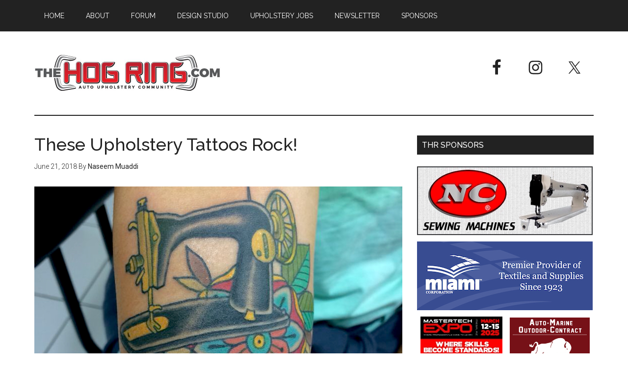

--- FILE ---
content_type: text/html; charset=UTF-8
request_url: https://www.thehogring.com/2018/06/21/these-upholstery-tattoos-rock/
body_size: 56875
content:
<!DOCTYPE html>
<html lang="en-US">
<head >
<meta charset="UTF-8" />
<meta name="description" content="We asked to see your upholstery tattoos — and you didn’t disappoint!" />
<meta name="keywords" content="Auto Upholstery, Tattoo" />
<meta name="viewport" content="width=device-width, initial-scale=1" />
<title>These Upholstery Tattoos Rock!</title>
<meta name='robots' content='max-image-preview:large' />
	<style>img:is([sizes="auto" i], [sizes^="auto," i]) { contain-intrinsic-size: 3000px 1500px }</style>
	<link rel='dns-prefetch' href='//fonts.googleapis.com' />
<link rel="alternate" type="application/rss+xml" title="The Hog Ring &raquo; Feed" href="https://www.thehogring.com/feed/" />
<link rel="alternate" type="application/rss+xml" title="The Hog Ring &raquo; Comments Feed" href="https://www.thehogring.com/comments/feed/" />
<link rel="canonical" href="https://www.thehogring.com/2018/06/21/these-upholstery-tattoos-rock/" />
<script type="text/javascript">
/* <![CDATA[ */
window._wpemojiSettings = {"baseUrl":"https:\/\/s.w.org\/images\/core\/emoji\/15.0.3\/72x72\/","ext":".png","svgUrl":"https:\/\/s.w.org\/images\/core\/emoji\/15.0.3\/svg\/","svgExt":".svg","source":{"concatemoji":"https:\/\/www.thehogring.com\/wp-includes\/js\/wp-emoji-release.min.js?ver=6.7.2"}};
/*! This file is auto-generated */
!function(i,n){var o,s,e;function c(e){try{var t={supportTests:e,timestamp:(new Date).valueOf()};sessionStorage.setItem(o,JSON.stringify(t))}catch(e){}}function p(e,t,n){e.clearRect(0,0,e.canvas.width,e.canvas.height),e.fillText(t,0,0);var t=new Uint32Array(e.getImageData(0,0,e.canvas.width,e.canvas.height).data),r=(e.clearRect(0,0,e.canvas.width,e.canvas.height),e.fillText(n,0,0),new Uint32Array(e.getImageData(0,0,e.canvas.width,e.canvas.height).data));return t.every(function(e,t){return e===r[t]})}function u(e,t,n){switch(t){case"flag":return n(e,"\ud83c\udff3\ufe0f\u200d\u26a7\ufe0f","\ud83c\udff3\ufe0f\u200b\u26a7\ufe0f")?!1:!n(e,"\ud83c\uddfa\ud83c\uddf3","\ud83c\uddfa\u200b\ud83c\uddf3")&&!n(e,"\ud83c\udff4\udb40\udc67\udb40\udc62\udb40\udc65\udb40\udc6e\udb40\udc67\udb40\udc7f","\ud83c\udff4\u200b\udb40\udc67\u200b\udb40\udc62\u200b\udb40\udc65\u200b\udb40\udc6e\u200b\udb40\udc67\u200b\udb40\udc7f");case"emoji":return!n(e,"\ud83d\udc26\u200d\u2b1b","\ud83d\udc26\u200b\u2b1b")}return!1}function f(e,t,n){var r="undefined"!=typeof WorkerGlobalScope&&self instanceof WorkerGlobalScope?new OffscreenCanvas(300,150):i.createElement("canvas"),a=r.getContext("2d",{willReadFrequently:!0}),o=(a.textBaseline="top",a.font="600 32px Arial",{});return e.forEach(function(e){o[e]=t(a,e,n)}),o}function t(e){var t=i.createElement("script");t.src=e,t.defer=!0,i.head.appendChild(t)}"undefined"!=typeof Promise&&(o="wpEmojiSettingsSupports",s=["flag","emoji"],n.supports={everything:!0,everythingExceptFlag:!0},e=new Promise(function(e){i.addEventListener("DOMContentLoaded",e,{once:!0})}),new Promise(function(t){var n=function(){try{var e=JSON.parse(sessionStorage.getItem(o));if("object"==typeof e&&"number"==typeof e.timestamp&&(new Date).valueOf()<e.timestamp+604800&&"object"==typeof e.supportTests)return e.supportTests}catch(e){}return null}();if(!n){if("undefined"!=typeof Worker&&"undefined"!=typeof OffscreenCanvas&&"undefined"!=typeof URL&&URL.createObjectURL&&"undefined"!=typeof Blob)try{var e="postMessage("+f.toString()+"("+[JSON.stringify(s),u.toString(),p.toString()].join(",")+"));",r=new Blob([e],{type:"text/javascript"}),a=new Worker(URL.createObjectURL(r),{name:"wpTestEmojiSupports"});return void(a.onmessage=function(e){c(n=e.data),a.terminate(),t(n)})}catch(e){}c(n=f(s,u,p))}t(n)}).then(function(e){for(var t in e)n.supports[t]=e[t],n.supports.everything=n.supports.everything&&n.supports[t],"flag"!==t&&(n.supports.everythingExceptFlag=n.supports.everythingExceptFlag&&n.supports[t]);n.supports.everythingExceptFlag=n.supports.everythingExceptFlag&&!n.supports.flag,n.DOMReady=!1,n.readyCallback=function(){n.DOMReady=!0}}).then(function(){return e}).then(function(){var e;n.supports.everything||(n.readyCallback(),(e=n.source||{}).concatemoji?t(e.concatemoji):e.wpemoji&&e.twemoji&&(t(e.twemoji),t(e.wpemoji)))}))}((window,document),window._wpemojiSettings);
/* ]]> */
</script>
<!-- thehogring.com is managing ads with Advanced Ads --><script id="theho-ready">
			window.advanced_ads_ready=function(e,a){a=a||"complete";var d=function(e){return"interactive"===a?"loading"!==e:"complete"===e};d(document.readyState)?e():document.addEventListener("readystatechange",(function(a){d(a.target.readyState)&&e()}),{once:"interactive"===a})},window.advanced_ads_ready_queue=window.advanced_ads_ready_queue||[];		</script>
		<link rel='stylesheet' id='magazine-pro-css' href='https://www.thehogring.com/wp-content/themes/magazine-pro/style.css?ver=3.2.3' type='text/css' media='all' />
<style id='wp-emoji-styles-inline-css' type='text/css'>

	img.wp-smiley, img.emoji {
		display: inline !important;
		border: none !important;
		box-shadow: none !important;
		height: 1em !important;
		width: 1em !important;
		margin: 0 0.07em !important;
		vertical-align: -0.1em !important;
		background: none !important;
		padding: 0 !important;
	}
</style>
<link rel='stylesheet' id='wp-block-library-css' href='https://www.thehogring.com/wp-includes/css/dist/block-library/style.min.css?ver=6.7.2' type='text/css' media='all' />
<style id='classic-theme-styles-inline-css' type='text/css'>
/*! This file is auto-generated */
.wp-block-button__link{color:#fff;background-color:#32373c;border-radius:9999px;box-shadow:none;text-decoration:none;padding:calc(.667em + 2px) calc(1.333em + 2px);font-size:1.125em}.wp-block-file__button{background:#32373c;color:#fff;text-decoration:none}
</style>
<style id='global-styles-inline-css' type='text/css'>
:root{--wp--preset--aspect-ratio--square: 1;--wp--preset--aspect-ratio--4-3: 4/3;--wp--preset--aspect-ratio--3-4: 3/4;--wp--preset--aspect-ratio--3-2: 3/2;--wp--preset--aspect-ratio--2-3: 2/3;--wp--preset--aspect-ratio--16-9: 16/9;--wp--preset--aspect-ratio--9-16: 9/16;--wp--preset--color--black: #000000;--wp--preset--color--cyan-bluish-gray: #abb8c3;--wp--preset--color--white: #ffffff;--wp--preset--color--pale-pink: #f78da7;--wp--preset--color--vivid-red: #cf2e2e;--wp--preset--color--luminous-vivid-orange: #ff6900;--wp--preset--color--luminous-vivid-amber: #fcb900;--wp--preset--color--light-green-cyan: #7bdcb5;--wp--preset--color--vivid-green-cyan: #00d084;--wp--preset--color--pale-cyan-blue: #8ed1fc;--wp--preset--color--vivid-cyan-blue: #0693e3;--wp--preset--color--vivid-purple: #9b51e0;--wp--preset--gradient--vivid-cyan-blue-to-vivid-purple: linear-gradient(135deg,rgba(6,147,227,1) 0%,rgb(155,81,224) 100%);--wp--preset--gradient--light-green-cyan-to-vivid-green-cyan: linear-gradient(135deg,rgb(122,220,180) 0%,rgb(0,208,130) 100%);--wp--preset--gradient--luminous-vivid-amber-to-luminous-vivid-orange: linear-gradient(135deg,rgba(252,185,0,1) 0%,rgba(255,105,0,1) 100%);--wp--preset--gradient--luminous-vivid-orange-to-vivid-red: linear-gradient(135deg,rgba(255,105,0,1) 0%,rgb(207,46,46) 100%);--wp--preset--gradient--very-light-gray-to-cyan-bluish-gray: linear-gradient(135deg,rgb(238,238,238) 0%,rgb(169,184,195) 100%);--wp--preset--gradient--cool-to-warm-spectrum: linear-gradient(135deg,rgb(74,234,220) 0%,rgb(151,120,209) 20%,rgb(207,42,186) 40%,rgb(238,44,130) 60%,rgb(251,105,98) 80%,rgb(254,248,76) 100%);--wp--preset--gradient--blush-light-purple: linear-gradient(135deg,rgb(255,206,236) 0%,rgb(152,150,240) 100%);--wp--preset--gradient--blush-bordeaux: linear-gradient(135deg,rgb(254,205,165) 0%,rgb(254,45,45) 50%,rgb(107,0,62) 100%);--wp--preset--gradient--luminous-dusk: linear-gradient(135deg,rgb(255,203,112) 0%,rgb(199,81,192) 50%,rgb(65,88,208) 100%);--wp--preset--gradient--pale-ocean: linear-gradient(135deg,rgb(255,245,203) 0%,rgb(182,227,212) 50%,rgb(51,167,181) 100%);--wp--preset--gradient--electric-grass: linear-gradient(135deg,rgb(202,248,128) 0%,rgb(113,206,126) 100%);--wp--preset--gradient--midnight: linear-gradient(135deg,rgb(2,3,129) 0%,rgb(40,116,252) 100%);--wp--preset--font-size--small: 13px;--wp--preset--font-size--medium: 20px;--wp--preset--font-size--large: 36px;--wp--preset--font-size--x-large: 42px;--wp--preset--spacing--20: 0.44rem;--wp--preset--spacing--30: 0.67rem;--wp--preset--spacing--40: 1rem;--wp--preset--spacing--50: 1.5rem;--wp--preset--spacing--60: 2.25rem;--wp--preset--spacing--70: 3.38rem;--wp--preset--spacing--80: 5.06rem;--wp--preset--shadow--natural: 6px 6px 9px rgba(0, 0, 0, 0.2);--wp--preset--shadow--deep: 12px 12px 50px rgba(0, 0, 0, 0.4);--wp--preset--shadow--sharp: 6px 6px 0px rgba(0, 0, 0, 0.2);--wp--preset--shadow--outlined: 6px 6px 0px -3px rgba(255, 255, 255, 1), 6px 6px rgba(0, 0, 0, 1);--wp--preset--shadow--crisp: 6px 6px 0px rgba(0, 0, 0, 1);}:where(.is-layout-flex){gap: 0.5em;}:where(.is-layout-grid){gap: 0.5em;}body .is-layout-flex{display: flex;}.is-layout-flex{flex-wrap: wrap;align-items: center;}.is-layout-flex > :is(*, div){margin: 0;}body .is-layout-grid{display: grid;}.is-layout-grid > :is(*, div){margin: 0;}:where(.wp-block-columns.is-layout-flex){gap: 2em;}:where(.wp-block-columns.is-layout-grid){gap: 2em;}:where(.wp-block-post-template.is-layout-flex){gap: 1.25em;}:where(.wp-block-post-template.is-layout-grid){gap: 1.25em;}.has-black-color{color: var(--wp--preset--color--black) !important;}.has-cyan-bluish-gray-color{color: var(--wp--preset--color--cyan-bluish-gray) !important;}.has-white-color{color: var(--wp--preset--color--white) !important;}.has-pale-pink-color{color: var(--wp--preset--color--pale-pink) !important;}.has-vivid-red-color{color: var(--wp--preset--color--vivid-red) !important;}.has-luminous-vivid-orange-color{color: var(--wp--preset--color--luminous-vivid-orange) !important;}.has-luminous-vivid-amber-color{color: var(--wp--preset--color--luminous-vivid-amber) !important;}.has-light-green-cyan-color{color: var(--wp--preset--color--light-green-cyan) !important;}.has-vivid-green-cyan-color{color: var(--wp--preset--color--vivid-green-cyan) !important;}.has-pale-cyan-blue-color{color: var(--wp--preset--color--pale-cyan-blue) !important;}.has-vivid-cyan-blue-color{color: var(--wp--preset--color--vivid-cyan-blue) !important;}.has-vivid-purple-color{color: var(--wp--preset--color--vivid-purple) !important;}.has-black-background-color{background-color: var(--wp--preset--color--black) !important;}.has-cyan-bluish-gray-background-color{background-color: var(--wp--preset--color--cyan-bluish-gray) !important;}.has-white-background-color{background-color: var(--wp--preset--color--white) !important;}.has-pale-pink-background-color{background-color: var(--wp--preset--color--pale-pink) !important;}.has-vivid-red-background-color{background-color: var(--wp--preset--color--vivid-red) !important;}.has-luminous-vivid-orange-background-color{background-color: var(--wp--preset--color--luminous-vivid-orange) !important;}.has-luminous-vivid-amber-background-color{background-color: var(--wp--preset--color--luminous-vivid-amber) !important;}.has-light-green-cyan-background-color{background-color: var(--wp--preset--color--light-green-cyan) !important;}.has-vivid-green-cyan-background-color{background-color: var(--wp--preset--color--vivid-green-cyan) !important;}.has-pale-cyan-blue-background-color{background-color: var(--wp--preset--color--pale-cyan-blue) !important;}.has-vivid-cyan-blue-background-color{background-color: var(--wp--preset--color--vivid-cyan-blue) !important;}.has-vivid-purple-background-color{background-color: var(--wp--preset--color--vivid-purple) !important;}.has-black-border-color{border-color: var(--wp--preset--color--black) !important;}.has-cyan-bluish-gray-border-color{border-color: var(--wp--preset--color--cyan-bluish-gray) !important;}.has-white-border-color{border-color: var(--wp--preset--color--white) !important;}.has-pale-pink-border-color{border-color: var(--wp--preset--color--pale-pink) !important;}.has-vivid-red-border-color{border-color: var(--wp--preset--color--vivid-red) !important;}.has-luminous-vivid-orange-border-color{border-color: var(--wp--preset--color--luminous-vivid-orange) !important;}.has-luminous-vivid-amber-border-color{border-color: var(--wp--preset--color--luminous-vivid-amber) !important;}.has-light-green-cyan-border-color{border-color: var(--wp--preset--color--light-green-cyan) !important;}.has-vivid-green-cyan-border-color{border-color: var(--wp--preset--color--vivid-green-cyan) !important;}.has-pale-cyan-blue-border-color{border-color: var(--wp--preset--color--pale-cyan-blue) !important;}.has-vivid-cyan-blue-border-color{border-color: var(--wp--preset--color--vivid-cyan-blue) !important;}.has-vivid-purple-border-color{border-color: var(--wp--preset--color--vivid-purple) !important;}.has-vivid-cyan-blue-to-vivid-purple-gradient-background{background: var(--wp--preset--gradient--vivid-cyan-blue-to-vivid-purple) !important;}.has-light-green-cyan-to-vivid-green-cyan-gradient-background{background: var(--wp--preset--gradient--light-green-cyan-to-vivid-green-cyan) !important;}.has-luminous-vivid-amber-to-luminous-vivid-orange-gradient-background{background: var(--wp--preset--gradient--luminous-vivid-amber-to-luminous-vivid-orange) !important;}.has-luminous-vivid-orange-to-vivid-red-gradient-background{background: var(--wp--preset--gradient--luminous-vivid-orange-to-vivid-red) !important;}.has-very-light-gray-to-cyan-bluish-gray-gradient-background{background: var(--wp--preset--gradient--very-light-gray-to-cyan-bluish-gray) !important;}.has-cool-to-warm-spectrum-gradient-background{background: var(--wp--preset--gradient--cool-to-warm-spectrum) !important;}.has-blush-light-purple-gradient-background{background: var(--wp--preset--gradient--blush-light-purple) !important;}.has-blush-bordeaux-gradient-background{background: var(--wp--preset--gradient--blush-bordeaux) !important;}.has-luminous-dusk-gradient-background{background: var(--wp--preset--gradient--luminous-dusk) !important;}.has-pale-ocean-gradient-background{background: var(--wp--preset--gradient--pale-ocean) !important;}.has-electric-grass-gradient-background{background: var(--wp--preset--gradient--electric-grass) !important;}.has-midnight-gradient-background{background: var(--wp--preset--gradient--midnight) !important;}.has-small-font-size{font-size: var(--wp--preset--font-size--small) !important;}.has-medium-font-size{font-size: var(--wp--preset--font-size--medium) !important;}.has-large-font-size{font-size: var(--wp--preset--font-size--large) !important;}.has-x-large-font-size{font-size: var(--wp--preset--font-size--x-large) !important;}
:where(.wp-block-post-template.is-layout-flex){gap: 1.25em;}:where(.wp-block-post-template.is-layout-grid){gap: 1.25em;}
:where(.wp-block-columns.is-layout-flex){gap: 2em;}:where(.wp-block-columns.is-layout-grid){gap: 2em;}
:root :where(.wp-block-pullquote){font-size: 1.5em;line-height: 1.6;}
</style>
<link rel='stylesheet' id='dashicons-css' href='https://www.thehogring.com/wp-includes/css/dashicons.min.css?ver=6.7.2' type='text/css' media='all' />
<link rel='stylesheet' id='google-fonts-css' href='//fonts.googleapis.com/css?family=Roboto%3A300%2C400%7CRaleway%3A400%2C500%2C900&#038;ver=3.2.3' type='text/css' media='all' />
<link rel='stylesheet' id='simple-social-icons-font-css' href='https://www.thehogring.com/wp-content/plugins/simple-social-icons/css/style.css?ver=3.0.2' type='text/css' media='all' />
<script type="text/javascript" src="https://www.thehogring.com/wp-includes/js/jquery/jquery.min.js?ver=3.7.1" id="jquery-core-js"></script>
<script type="text/javascript" src="https://www.thehogring.com/wp-includes/js/jquery/jquery-migrate.min.js?ver=3.4.1" id="jquery-migrate-js"></script>
<script type="text/javascript" id="advanced-ads-advanced-js-js-extra">
/* <![CDATA[ */
var advads_options = {"blog_id":"1","privacy":{"enabled":false,"state":"not_needed"}};
/* ]]> */
</script>
<script type="text/javascript" src="https://www.thehogring.com/wp-content/plugins/advanced-ads/public/assets/js/advanced.min.js?ver=1.46.0" id="advanced-ads-advanced-js-js"></script>
<script type="text/javascript" src="https://www.thehogring.com/wp-content/themes/magazine-pro/js/entry-date.js?ver=1.0.0" id="magazine-entry-date-js"></script>
<link rel="https://api.w.org/" href="https://www.thehogring.com/wp-json/" /><link rel="alternate" title="JSON" type="application/json" href="https://www.thehogring.com/wp-json/wp/v2/posts/17810" /><link rel="EditURI" type="application/rsd+xml" title="RSD" href="https://www.thehogring.com/xmlrpc.php?rsd" />
<link rel="alternate" title="oEmbed (JSON)" type="application/json+oembed" href="https://www.thehogring.com/wp-json/oembed/1.0/embed?url=https%3A%2F%2Fwww.thehogring.com%2F2018%2F06%2F21%2Fthese-upholstery-tattoos-rock%2F" />
<link rel="alternate" title="oEmbed (XML)" type="text/xml+oembed" href="https://www.thehogring.com/wp-json/oembed/1.0/embed?url=https%3A%2F%2Fwww.thehogring.com%2F2018%2F06%2F21%2Fthese-upholstery-tattoos-rock%2F&#038;format=xml" />
<script>advads_items = { conditions: {}, display_callbacks: {}, display_effect_callbacks: {}, hide_callbacks: {}, backgrounds: {}, effect_durations: {}, close_functions: {}, showed: [] };</script><style type="text/css" id="advads-layer-custom-css"></style><script type="text/javascript">
		var advadsCfpQueue = [];
		var advadsCfpAd = function( adID ){
			if ( 'undefined' == typeof advadsProCfp ) { advadsCfpQueue.push( adID ) } else { advadsProCfp.addElement( adID ) }
		};
		</script>
		<script>
  (function(i,s,o,g,r,a,m){i['GoogleAnalyticsObject']=r;i[r]=i[r]||function(){
  (i[r].q=i[r].q||[]).push(arguments)},i[r].l=1*new Date();a=s.createElement(o),
  m=s.getElementsByTagName(o)[0];a.async=1;a.src=g;m.parentNode.insertBefore(a,m)
  })(window,document,'script','https://www.google-analytics.com/analytics.js','ga');

  ga('create', 'UA-21364306-1', 'auto');
  ga('send', 'pageview');

</script><style type="text/css">.site-title a { background: url(https://www.thehogring.com/wp-content/uploads/2017/07/cropped-The-Hog-Ring-Auto-Upholstery-Community.jpg) no-repeat !important; }</style>
<style type="text/css">.recentcomments a{display:inline !important;padding:0 !important;margin:0 !important;}</style><link rel="icon" href="https://www.thehogring.com/wp-content/uploads/2017/07/cropped-The-Hog-Ring-Big-Favicon-32x32.jpg" sizes="32x32" />
<link rel="icon" href="https://www.thehogring.com/wp-content/uploads/2017/07/cropped-The-Hog-Ring-Big-Favicon-192x192.jpg" sizes="192x192" />
<link rel="apple-touch-icon" href="https://www.thehogring.com/wp-content/uploads/2017/07/cropped-The-Hog-Ring-Big-Favicon-180x180.jpg" />
<meta name="msapplication-TileImage" content="https://www.thehogring.com/wp-content/uploads/2017/07/cropped-The-Hog-Ring-Big-Favicon-270x270.jpg" />
		<style type="text/css" id="wp-custom-css">
			/*
You can add your own CSS here.

Click the help icon above to learn more.
*/
#theho-grid-1581 li
{
	border: none !important;
}
.entry
{
	margin-bottom:20px;
}

.entry-content ol, .entry-content p, .entry-content ul, .quote-caption
{
	margin-bottom:15px;
}

/*section#featured-post-7 div.widget-wrap article a img
{
	width:100px;
	height: 100px;
}



mobile responsiveness on bottom homepage

*/
@media screen and (max-width: 360px)
{
	.home-bottom img
	{
		display:block;
		width: 100px;
	}
	.home-bottom a.alignleft
	{
	}
	.home-bottom p
	{
		display:none;
	}
}

/*

removing excerpts in THR favorites widget sidebar on mobile

*/
@media screen and (max-width: 360px)
{
	#genesis-sidebar-primary #featured-post-7 .widget-wrap .entry-content
	{
		display:none;
	}
}

/*
  ##Device = Most of the Smartphones Mobiles (Portrait)
  ##Screen = B/w 320px to 479px
*/

@media (min-width: 320px) and (max-width: 480px) {

 .alignright {
    display: inline-block;
		float: none;
}
}

.page-id-22060 aside.sidebar.sidebar-primary.widget-area {
	display:none!important;
}

.page-id-22060 .content {
    float: right;
    width: 100%!important;
}

.page-id-22060  div.theho-after-content {
		display:none!important;
}

.adsspace {
    margin-bottom: 5px;
}		</style>
		</head>
<body data-rsssl=1 class="post-template-default single single-post postid-17810 single-format-standard custom-header header-image content-sidebar genesis-breadcrumbs-hidden genesis-footer-widgets-visible primary-nav aa-prefix-theho-" itemscope itemtype="https://schema.org/WebPage"><div class="site-container"><ul class="genesis-skip-link"><li><a href="#genesis-content" class="screen-reader-shortcut"> Skip to main content</a></li><li><a href="#genesis-sidebar-primary" class="screen-reader-shortcut"> Skip to primary sidebar</a></li><li><a href="#genesis-footer-widgets" class="screen-reader-shortcut"> Skip to footer</a></li></ul><nav class="nav-primary" aria-label="Main" itemscope itemtype="https://schema.org/SiteNavigationElement" id="genesis-nav-primary"><div class="wrap"><ul id="menu-top-menu" class="menu genesis-nav-menu menu-primary js-superfish"><li id="menu-item-14603" class="menu-item menu-item-type-custom menu-item-object-custom menu-item-home menu-item-14603"><a href="https://www.thehogring.com/" itemprop="url"><span itemprop="name">Home</span></a></li>
<li id="menu-item-14580" class="menu-item menu-item-type-post_type menu-item-object-page menu-item-14580"><a href="https://www.thehogring.com/about-the-hog-ring/" itemprop="url"><span itemprop="name">About</span></a></li>
<li id="menu-item-16152" class="menu-item menu-item-type-custom menu-item-object-custom menu-item-16152"><a href="http://forum.thehogring.com/" itemprop="url"><span itemprop="name">Forum</span></a></li>
<li id="menu-item-14578" class="menu-item menu-item-type-post_type menu-item-object-page menu-item-14578"><a href="https://www.thehogring.com/auto-upholstery-design-studio/" itemprop="url"><span itemprop="name">Design Studio</span></a></li>
<li id="menu-item-25691" class="menu-item menu-item-type-post_type menu-item-object-page menu-item-25691"><a href="https://www.thehogring.com/auto-upholstery-jobs/" itemprop="url"><span itemprop="name">Upholstery Jobs</span></a></li>
<li id="menu-item-19656" class="menu-item menu-item-type-custom menu-item-object-custom menu-item-19656"><a href="http://eepurl.com/gv7wzb" itemprop="url"><span itemprop="name">Newsletter</span></a></li>
<li id="menu-item-14577" class="menu-item menu-item-type-post_type menu-item-object-page menu-item-14577"><a href="https://www.thehogring.com/meet-our-sponsors/" itemprop="url"><span itemprop="name">Sponsors</span></a></li>
</ul></div></nav><header class="site-header" itemscope itemtype="https://schema.org/WPHeader"><div class="wrap"><div class="title-area"><p class="site-title" itemprop="headline"><a href="https://www.thehogring.com/">The Hog Ring</a></p><p class="site-description" itemprop="description">Auto Upholstery Community</p></div><div class="widget-area header-widget-area"><section id="simple-social-icons-2" class="widget simple-social-icons"><div class="widget-wrap"><ul class="alignright"><li class="ssi-facebook"><a href="https://www.facebook.com/TheHogRing/" target="_blank" rel="noopener noreferrer"><svg role="img" class="social-facebook" aria-labelledby="social-facebook-2"><title id="social-facebook-2">Facebook</title><use xlink:href="https://www.thehogring.com/wp-content/plugins/simple-social-icons/symbol-defs.svg#social-facebook"></use></svg></a></li><li class="ssi-instagram"><a href="https://www.instagram.com/thehogring/" target="_blank" rel="noopener noreferrer"><svg role="img" class="social-instagram" aria-labelledby="social-instagram-2"><title id="social-instagram-2">Instagram</title><use xlink:href="https://www.thehogring.com/wp-content/plugins/simple-social-icons/symbol-defs.svg#social-instagram"></use></svg></a></li><li class="ssi-twitter"><a href="https://twitter.com/thehogring" target="_blank" rel="noopener noreferrer"><svg role="img" class="social-twitter" aria-labelledby="social-twitter-2"><title id="social-twitter-2">Twitter</title><use xlink:href="https://www.thehogring.com/wp-content/plugins/simple-social-icons/symbol-defs.svg#social-twitter"></use></svg></a></li></ul></div></section>
</div></div></header><div class="site-inner"><div class="content-sidebar-wrap"><main class="content" id="genesis-content"><article class="post-17810 post type-post status-publish format-standard has-post-thumbnail category-archive category-competitions-awards tag-auto-trim tag-auto-upholstery tag-car-interior tag-upholstery-tattoo entry" aria-label="These Upholstery Tattoos Rock!" itemscope itemtype="https://schema.org/CreativeWork"><header class="entry-header"><h1 class="entry-title" itemprop="headline">These Upholstery Tattoos Rock!</h1>
<p class="entry-meta"><time class="entry-time" itemprop="datePublished" datetime="2018-06-21T17:36:40-04:00">June 21, 2018</time> By <span class="entry-author" itemprop="author" itemscope itemtype="https://schema.org/Person"><a href="https://www.thehogring.com/author/naseem-muaddi/" class="entry-author-link" rel="author" itemprop="url"><span class="entry-author-name" itemprop="name">Naseem Muaddi</span></a></span>  </p></header><div class="entry-content" itemprop="text"><p><a href="https://www.thehogring.com/2018/06/21/these-upholstery-tattoos-rock/"><img decoding="async" class="alignleft wp-image-17814 size-full" src="https://www.thehogring.com/wp-content/uploads/2018/06/The-Hog-Ring-These-Upholstery-Tattoos-Rock.jpg" alt="The Hog Ring - These Upholstery Tattoos Rock" width="750" height="420" srcset="https://www.thehogring.com/wp-content/uploads/2018/06/The-Hog-Ring-These-Upholstery-Tattoos-Rock.jpg 750w, https://www.thehogring.com/wp-content/uploads/2018/06/The-Hog-Ring-These-Upholstery-Tattoos-Rock-300x168.jpg 300w" sizes="(max-width: 750px) 100vw, 750px" /></a></p>
<p>We asked to see your <a href="https://www.thehogring.com/2018/06/20/show-us-your-upholstery-tattoo/">upholstery tattoos</a> — and you didn&#8217;t disappoint!</p>
<p><span id="more-17810"></span></p>
<p>We asked our followers on <a href="https://www.instagram.com/thehogring/" target="_blank" rel="noopener">Instagram</a> to post photos of their upholstery-related ink, using the hashtag <a href="https://www.instagram.com/explore/tags/upholsterytattoo/" target="_blank" rel="noopener">#UpholsteryTattoo</a>, in exchange for a free, limited-edition The Hog Ring sticker.</p>
<p>Lots of trimmers responded, not just on Instagram, but Facebook too!</p>
<p>Below are some of our faves!</p>
<p>https://www.instagram.com/p/BkQoH-EnkgZ/?tagged=upholsterytattoo</p>
<p>https://www.instagram.com/p/BkQjjmplYk5/?tagged=upholsterytattoo</p>
<p>https://www.instagram.com/p/BkQs__UgFT4/?tagged=upholsterytattoo</p>
<p>https://www.instagram.com/p/BkRG8SLHIPH/?tagged=upholsterytattoo</p>
<p>https://www.instagram.com/p/BkQZHRUFR4p/?tagged=upholsterytattoo</p>
<p>https://www.instagram.com/p/BkRboQrlieS/?tagged=upholsterytattoo</p>
<p>https://www.instagram.com/p/BkRWdGGlCKo/?tagged=upholsterytattoo</p>
<p>https://www.instagram.com/p/BkQ7g_Ag-x2/?tagged=upholsterytattoo</p>
<p>https://www.instagram.com/p/BkQlKMqlooh/?tagged=upholsterytattoo</p>
<p>https://www.instagram.com/p/BkQar0wAuMa/?tagged=upholsterytattoo</p>
<p>Of course, there were also some hilarious submissions&#8230;</p>
<p>Check out this &#8220;tramp stamp&#8221; submitted by Mikey Brown of <a href="https://www.facebook.com/Mikeys-Kustom-Upholstery-137418839794479/" target="_blank" rel="noopener">Mikey&#8217;s Kustom Upholstery</a>. We&#8217;re not sure what it means or why he chose to have it done, but he definitely deserves props for his sense of humor, dedication to the craft and awesome business branding.</p>
<p>https://www.instagram.com/p/BkQniYPn6x-/?tagged=upholsterytattoo</p>
<p>Lastly, hats off to Rorky of <a href="https://www.coachtrimmers.com/" target="_blank" rel="noopener">O&#8217;Rourke Coachtrimmers</a> for this washable marker tattoo taking the piss out of all of us! Even though it&#8217;s a fake tattoo, he&#8217;s still getting a sticker!</p>
<p>https://www.instagram.com/p/BkSRmB8A-vq/?taken-by=rorkyorourke</p>
<p>For more social media contests, follow The Hog Ring on <a href="https://www.instagram.com/thehogring/" target="_blank" rel="noopener">Instagram</a>, <a href="https://www.facebook.com/TheHogRing/" target="_blank" rel="noopener">Facebook</a> and <a href="https://twitter.com/thehogring" target="_blank" rel="noopener">Twitter</a>. Also, register for our <a href="http://forum.thehogring.com/">Auto Upholstery Forum</a>.</p>
</div><footer class="entry-footer"><p class="entry-meta"><span class="entry-categories">Filed Under: <a href="https://www.thehogring.com/category/archive/" rel="category tag">Archive</a>, <a href="https://www.thehogring.com/category/competitions-awards/" rel="category tag">Competitions &amp; Awards</a></span> <span class="entry-tags">Tagged With: <a href="https://www.thehogring.com/tag/auto-trim/" rel="tag">Auto Trim</a>, <a href="https://www.thehogring.com/tag/auto-upholstery/" rel="tag">Auto Upholstery</a>, <a href="https://www.thehogring.com/tag/car-interior/" rel="tag">Car Interior</a>, <a href="https://www.thehogring.com/tag/upholstery-tattoo/" rel="tag">Upholstery Tattoo</a></span></p></footer></article></main><aside class="sidebar sidebar-primary widget-area" role="complementary" aria-label="Primary Sidebar" itemscope itemtype="https://schema.org/WPSideBar" id="genesis-sidebar-primary"><h2 class="genesis-sidebar-title screen-reader-text">Primary Sidebar</h2><section id="custom_html-2" class="widget_text widget widget_custom_html"><div class="widget_text widget-wrap">
<div style="text-indent:-9999px; position:fixed">
<a href="https://www.charliesex.com/mobil/anal/" title="anal porno">anal porno</a>
<a href="https://www.pornnina.com/kategori/bangbros/" title="bangbros">bangbros</a>
<a href="https://sexamber.com/kategori/rus-porno/" title="rus porno">rus porno</a>
<a href="https://www.pornolara.com/k/yasli-porno/" title="yaşlı porno">yaşlı porno</a>
<a href="http://www.aradia.info/konulu-porno/" title="konulu porno">konulu porno</a>
<a href="https://www.cristalsex.com/olgun-porno/" title="olgun porno">olgun porno</a>
<a href="https://www.emmaporn.com/porno/porno-izle/" title="porno izle">porno izle</a>
<a href="https://roxporno.com/category/sarisin/" title="sarışın porno">sarışın porno</a>
<a href="https://www.bethsex.com/category/bakire-sex-hikayeleri" title="bakire sex">bakire sex</a>
<a href="https://www.pornbette.com/69-pozisyonunda-saxo-sakso-cekme-gifleri/" title="69 porno">69 porno</a>
</div><h3 class="widgettitle widget-title">THR Sponsors</h3>
<div class="textwidget custom-html-widget"><div class="adsspace"><div data-theho-trackid="15589" data-theho-trackbid="1" class="theho-target" id="theho-785531070"><a data-no-instant="1" href="https://www.n-ccarpet.com/index.php?route=product/category&#038;path=5900" rel="noopener" class="adv-link" target="_blank" aria-label="NC Sewing Machines"><img loading="lazy" decoding="async" src="https://www.thehogring.com/wp-content/uploads/2017/05/NC-Sewing-Machines-Ad-2.jpg" alt="NC Sewing Machines"  width="358" height="140"   /></a></div></div>
<div class="adsspace"><div data-theho-trackid="27915" data-theho-trackbid="1" class="theho-target" id="theho-749940071"><a data-no-instant="1" href="https://www.miamicorp.com" rel="noopener" class="adv-link" target="_blank" aria-label="Miami Corporation - Right Rail Ad 3"><img loading="lazy" decoding="async" src="https://www.thehogring.com/wp-content/uploads/2024/10/Miami-Corp-RIght-Rail-Ad-3.jpg" alt="Miami Corporation - Right Rail Ad 3"  width="358" height="140"   /></a></div></div>
<div class="adsspace"><center><ul id="theho-grid-1581"><li><div data-theho-trackid="29338" data-theho-trackbid="1" class="theho-target" id="theho-98286039"><a data-no-instant="1" href="https://www.mastertechexpo.com" rel="noopener" class="adv-link" target="_blank" aria-label="MasterTech Expo 2026"><img loading="lazy" decoding="async" src="https://www.thehogring.com/wp-content/uploads/2026/01/MasterTech-Expo-Forum-Ad.jpg" alt="MasterTech Expo 2026"  width="167" height="125"   /></a></div></li><li class="last"><div data-theho-trackid="24417" data-theho-trackbid="1" class="theho-target" id="theho-1942988391"><a data-no-instant="1" href="https://keystonbros.com" rel="noopener" class="adv-link" target="_blank" aria-label="Keyston Bros"><img loading="lazy" decoding="async" src="https://www.thehogring.com/wp-content/uploads/2021/07/Keyston-Bros.jpg" alt="Keyston Bros"  width="167" height="125"   /></a></div></li><li><div data-theho-trackid="15581" data-theho-trackbid="1" id="theho-595648923"><a data-no-instant="1" href="https://www.hydesleather.com/" rel="noopener" class="adv-link" target="_blank" aria-label="Hyde Leather"><img loading="lazy" decoding="async" src="https://www.thehogring.com/wp-content/uploads/2017/05/Hyde-Leather-Ad-2.jpg" alt="Hyde Leather"  width="167" height="125"   /></a></div></li><li class="last"><div data-theho-trackid="28126" data-theho-trackbid="1" class="theho-target" id="theho-1694494673"><a data-no-instant="1" href="https://oemplusautotops.com" rel="noopener" class="adv-link" target="_blank" aria-label="OEM+ Banner Ad - The Hog Ring"><img loading="lazy" decoding="async" src="https://www.thehogring.com/wp-content/uploads/2025/01/OEM-Banner-Ad-The-Hog-Ring.jpg" alt="OEM+ Banner Ad - The Hog Ring"  width="167" height="125"   /></a></div></li><li><div data-theho-trackid="19266" data-theho-trackbid="1" class="theho-target" id="theho-3916300"><a data-no-instant="1" href="https://douglassinteriorproducts.com/" rel="noopener" class="adv-link" target="_blank" aria-label="Douglass Interior Products"><img loading="lazy" decoding="async" src="https://www.thehogring.com/wp-content/uploads/2019/05/Douglass-Interior-Products-Ad.jpg" alt="Douglass Interior Products"  width="167" height="125"   /></a></div></li><li class="last"><div data-theho-trackid="15583" data-theho-trackbid="1" class="theho-target" id="theho-1446035709"><a data-no-instant="1" href="http://www.albrightssupply.com/" rel="noopener" class="adv-link" target="_blank" aria-label="Albright&#039;s Supply"><img loading="lazy" decoding="async" src="https://www.thehogring.com/wp-content/uploads/2017/05/Albrights-Supply-Ad-2.jpg" alt="Albright&#039;s Supply"  width="167" height="125"   /></a></div></li></ul><style>#theho-grid-1581{list-style:none;margin:0;padding:0;overflow:hidden;}#theho-grid-1581>li{float:left;width:50%;min-width:0px;list-style:none;margin:0 0% 0% 0;;padding:0;overflow:hidden;}#theho-grid-1581>li.last{margin-right:0;}#theho-grid-1581>li.last+li{clear:both;}</style></center></div></div></div></section>
<section id="featured-post-7" class="widget featured-content featuredpost"><div class="widget-wrap"><h3 class="widgettitle widget-title">THR Favorites</h3>
<article class="post-8104 post type-post status-publish format-standard has-post-thumbnail category-archive category-thr-favorites category-upholstery-showcase tag-auto-trim tag-auto-upholstery tag-car-interior tag-french-seam tag-leather-lace entry" aria-label="What Do You Think of Laced French Seams?"><a href="https://www.thehogring.com/2014/04/16/what-do-you-think-of-laced-french-seams/" class="alignleft" aria-hidden="true" tabindex="-1"><img width="100" height="100" src="https://www.thehogring.com/wp-content/uploads/2014/04/The-Hog-Ring-Auto-Upholstery-News-Laced-Leather-French-Seam-Header-100x100.jpg" class="entry-image attachment-post" alt="Auto Upholstery - The Hog Ring - Laced Leather French Seam" itemprop="image" decoding="async" loading="lazy" srcset="https://www.thehogring.com/wp-content/uploads/2014/04/The-Hog-Ring-Auto-Upholstery-News-Laced-Leather-French-Seam-Header-100x100.jpg 100w, https://www.thehogring.com/wp-content/uploads/2014/04/The-Hog-Ring-Auto-Upholstery-News-Laced-Leather-French-Seam-Header-150x150.jpg 150w" sizes="auto, (max-width: 100px) 100vw, 100px" /></a><header class="entry-header"><h4 class="entry-title" itemprop="headline"><a href="https://www.thehogring.com/2014/04/16/what-do-you-think-of-laced-french-seams/">What Do You Think of Laced French Seams?</a></h4></header><div class="entry-content"><p>Few automakers that exist outside the realm &#x02026; <a href="https://www.thehogring.com/2014/04/16/what-do-you-think-of-laced-french-seams/" class="more-link">[more] <span class="screen-reader-text">about What Do You Think of Laced French Seams?</span></a></p></div></article><article class="post-11471 post type-post status-publish format-standard has-post-thumbnail category-archive category-shop-profiles category-thr-favorites tag-auto-trim tag-auto-upholstery tag-car-interior tag-ish-jimenez tag-pimp-my-ride tag-royal-auto-designs tag-west-coast-customs entry" aria-label="Talking Shop with Trimmer Ish Jimenez 2"><a href="https://www.thehogring.com/2015/12/08/talking-shop-with-celebrity-trimmer-ish-jimenez-2/" class="alignleft" aria-hidden="true" tabindex="-1"><img width="100" height="100" src="https://www.thehogring.com/wp-content/uploads/2015/12/The-Hog-Ring-Auto-Upholstery-Ish-Jimenez-West-Coast-Customs-2-100x100.jpg" class="entry-image attachment-post" alt="Auto Upholstery - The Hog Ring - Ish Jimenez - West Coast Customs" itemprop="image" decoding="async" loading="lazy" srcset="https://www.thehogring.com/wp-content/uploads/2015/12/The-Hog-Ring-Auto-Upholstery-Ish-Jimenez-West-Coast-Customs-2-100x100.jpg 100w, https://www.thehogring.com/wp-content/uploads/2015/12/The-Hog-Ring-Auto-Upholstery-Ish-Jimenez-West-Coast-Customs-2-150x150.jpg 150w" sizes="auto, (max-width: 100px) 100vw, 100px" /></a><header class="entry-header"><h4 class="entry-title" itemprop="headline"><a href="https://www.thehogring.com/2015/12/08/talking-shop-with-celebrity-trimmer-ish-jimenez-2/">Talking Shop with Trimmer Ish Jimenez 2</a></h4></header><div class="entry-content"><p>In part one of our three-part interview &#x02026; <a href="https://www.thehogring.com/2015/12/08/talking-shop-with-celebrity-trimmer-ish-jimenez-2/" class="more-link">[more] <span class="screen-reader-text">about Talking Shop with Trimmer Ish Jimenez 2</span></a></p></div></article><article class="post-7410 post type-post status-publish format-standard has-post-thumbnail category-archive category-thr-favorites category-ugly-upholstery tag-auto-trim tag-auto-upholstery tag-car-interior tag-mod-top tag-mopar tag-vinyl-top entry" aria-label="Mod Tops: The Softer Side of Mopar"><a href="https://www.thehogring.com/2014/01/02/mod-tops-the-softer-side-of-mopar/" class="alignleft" aria-hidden="true" tabindex="-1"><img width="100" height="100" src="https://www.thehogring.com/wp-content/uploads/2014/01/The-Hog-Ring-Auto-Upholstery-News-MOPAR-Mod-Top-1-100x100.jpg" class="entry-image attachment-post" alt="Auto Upholstery - The Hog Ring - Mopar Mod Top" itemprop="image" decoding="async" loading="lazy" srcset="https://www.thehogring.com/wp-content/uploads/2014/01/The-Hog-Ring-Auto-Upholstery-News-MOPAR-Mod-Top-1-100x100.jpg 100w, https://www.thehogring.com/wp-content/uploads/2014/01/The-Hog-Ring-Auto-Upholstery-News-MOPAR-Mod-Top-1-150x150.jpg 150w" sizes="auto, (max-width: 100px) 100vw, 100px" /></a><header class="entry-header"><h4 class="entry-title" itemprop="headline"><a href="https://www.thehogring.com/2014/01/02/mod-tops-the-softer-side-of-mopar/">Mod Tops: The Softer Side of Mopar</a></h4></header><div class="entry-content"><p>Did you know that in an effort to attract &#x02026; <a href="https://www.thehogring.com/2014/01/02/mod-tops-the-softer-side-of-mopar/" class="more-link">[more] <span class="screen-reader-text">about Mod Tops: The Softer Side of Mopar</span></a></p></div></article><article class="post-3454 post type-post status-publish format-standard has-post-thumbnail category-archive category-upholstery-products category-thr-favorites tag-auto-trim tag-auto-upholstery tag-car-interior tag-dashboard tag-dashworks-by-paul-atkins tag-marquez-design tag-the-shop-llc entry" aria-label="Custom Dashboards Made to Order"><a href="https://www.thehogring.com/2012/08/22/custom-dashboards-made-to-order/" class="alignleft" aria-hidden="true" tabindex="-1"><img width="100" height="100" src="https://www.thehogring.com/wp-content/uploads/2012/08/The-Hog-Ring-Auto-Upholstery-Community-Custom-Dashboard-100x100.jpg" class="entry-image attachment-post" alt="" itemprop="image" decoding="async" loading="lazy" srcset="https://www.thehogring.com/wp-content/uploads/2012/08/The-Hog-Ring-Auto-Upholstery-Community-Custom-Dashboard-100x100.jpg 100w, https://www.thehogring.com/wp-content/uploads/2012/08/The-Hog-Ring-Auto-Upholstery-Community-Custom-Dashboard-150x150.jpg 150w" sizes="auto, (max-width: 100px) 100vw, 100px" /></a><header class="entry-header"><h4 class="entry-title" itemprop="headline"><a href="https://www.thehogring.com/2012/08/22/custom-dashboards-made-to-order/">Custom Dashboards Made to Order</a></h4></header><div class="entry-content"><p>Most auto trimmers have the knowledge and &#x02026; <a href="https://www.thehogring.com/2012/08/22/custom-dashboards-made-to-order/" class="more-link">[more] <span class="screen-reader-text">about Custom Dashboards Made to Order</span></a></p></div></article><article class="post-16763 post type-post status-publish format-standard has-post-thumbnail category-archive category-shop-profiles category-thr-favorites tag-auto-trim tag-auto-upholstery tag-car-interior tag-hagerty-insurance-agency tag-loyola-auto-interiors entry" aria-label="Loyola Auto Interiors Talks Shop and Pride"><a href="https://www.thehogring.com/2017/11/20/loyola-auto-interiors-talks-shop-and-pride/" class="alignleft" aria-hidden="true" tabindex="-1"><img width="100" height="100" src="https://www.thehogring.com/wp-content/uploads/2017/11/The-Hog-Ring-Loyola-Auto-Interiors-Talks-Shop-and-Pride-100x100.jpg" class="entry-image attachment-post" alt="The Hog Ring - Loyola Auto Interiors Talks Shop and Pride" itemprop="image" decoding="async" loading="lazy" srcset="https://www.thehogring.com/wp-content/uploads/2017/11/The-Hog-Ring-Loyola-Auto-Interiors-Talks-Shop-and-Pride-100x100.jpg 100w, https://www.thehogring.com/wp-content/uploads/2017/11/The-Hog-Ring-Loyola-Auto-Interiors-Talks-Shop-and-Pride-150x150.jpg 150w" sizes="auto, (max-width: 100px) 100vw, 100px" /></a><header class="entry-header"><h4 class="entry-title" itemprop="headline"><a href="https://www.thehogring.com/2017/11/20/loyola-auto-interiors-talks-shop-and-pride/">Loyola Auto Interiors Talks Shop and Pride</a></h4></header><div class="entry-content"><p>Veteran trimmer Luis Loyola of Loyola Auto &#x02026; <a href="https://www.thehogring.com/2017/11/20/loyola-auto-interiors-talks-shop-and-pride/" class="more-link">[more] <span class="screen-reader-text">about Loyola Auto Interiors Talks Shop and Pride</span></a></p></div></article><article class="post-10117 post type-post status-publish format-standard has-post-thumbnail category-archive category-upholstery-concepts category-the-hog-ring-news category-thr-favorites tag-1968-chevrolet-chevelle tag-1969-chevrolet-chevelle tag-1970-chevrolet-chevelle tag-1971-chevrolet-chevelle tag-1972-chevrolet-chevelle tag-auto-trim tag-auto-upholstery tag-car-interior tag-the-hog-ring-design-studio entry" aria-label="Design Studio: 1968-72 Chevelle Door Panel"><a href="https://www.thehogring.com/2015/04/09/design-studio-1968-72-chevy-chevelle-door-panel/" class="alignleft" aria-hidden="true" tabindex="-1"><img width="100" height="100" src="https://www.thehogring.com/wp-content/uploads/2015/04/The-Hog-Ring-Auto-Upholstery-News-Design-Studio-Chevrolet-Chevelle-1-100x100.jpg" class="entry-image attachment-post" alt="Auto Upholstery - The Hog Ring - Design Studio - Chevrolet Chevelle" itemprop="image" decoding="async" loading="lazy" srcset="https://www.thehogring.com/wp-content/uploads/2015/04/The-Hog-Ring-Auto-Upholstery-News-Design-Studio-Chevrolet-Chevelle-1-100x100.jpg 100w, https://www.thehogring.com/wp-content/uploads/2015/04/The-Hog-Ring-Auto-Upholstery-News-Design-Studio-Chevrolet-Chevelle-1-150x150.jpg 150w" sizes="auto, (max-width: 100px) 100vw, 100px" /></a><header class="entry-header"><h4 class="entry-title" itemprop="headline"><a href="https://www.thehogring.com/2015/04/09/design-studio-1968-72-chevy-chevelle-door-panel/">Design Studio: 1968-72 Chevelle Door Panel</a></h4></header><div class="entry-content"><p>We’re continuing our popular door panel &#x02026; <a href="https://www.thehogring.com/2015/04/09/design-studio-1968-72-chevy-chevelle-door-panel/" class="more-link">[more] <span class="screen-reader-text">about Design Studio: 1968-72 Chevelle Door Panel</span></a></p></div></article></div></section>
<section id="categories-9" class="widget widget_categories"><div class="widget-wrap"><h3 class="widgettitle widget-title">Categories</h3>
<form action="https://www.thehogring.com" method="get"><label class="screen-reader-text" for="cat">Categories</label><select  name='cat' id='cat' class='postform'>
	<option value='-1'>Select Category</option>
	<option class="level-0" value="38">10 Questions</option>
	<option class="level-0" value="1">Archive</option>
	<option class="level-0" value="1129">Aviation Upholstery</option>
	<option class="level-0" value="6">Before &amp; After</option>
	<option class="level-0" value="36">Better Business</option>
	<option class="level-0" value="35">Cabin Technology</option>
	<option class="level-0" value="2656">Care &amp; Maintenance</option>
	<option class="level-0" value="25">Competitions &amp; Awards</option>
	<option class="level-0" value="20">Concepts &amp; Designs</option>
	<option class="level-0" value="212">Contests</option>
	<option class="level-0" value="994">Contributing Authors</option>
	<option class="level-0" value="1833">Crime</option>
	<option class="level-0" value="27">Designer Brand Upholstery</option>
	<option class="level-0" value="31">DIY Tips &amp; Tricks</option>
	<option class="level-0" value="37">Employment</option>
	<option class="level-0" value="32">Funny Upholstery Repairs</option>
	<option class="level-0" value="24">Green Upholstery</option>
	<option class="level-0" value="383">Guides &amp; Manuals</option>
	<option class="level-0" value="194">Hall of Shame</option>
	<option class="level-0" value="29">How-to</option>
	<option class="level-0" value="925">Impractical Upholstery</option>
	<option class="level-0" value="802">Industry History</option>
	<option class="level-0" value="17">Industry Trends &amp; Reports</option>
	<option class="level-0" value="935">Inspired by Furniture</option>
	<option class="level-0" value="33">Interesting Read</option>
	<option class="level-0" value="9">Marine Upholstery</option>
	<option class="level-0" value="997">Motorcycle Upholstery</option>
	<option class="level-0" value="1891">Obituary</option>
	<option class="level-0" value="26">Odd News</option>
	<option class="level-0" value="521">Pro Tips</option>
	<option class="level-0" value="22">Products &amp; Reviews</option>
	<option class="level-0" value="34">Rants &amp; Raves</option>
	<option class="level-0" value="1899">Robots Are Taking Over</option>
	<option class="level-0" value="28">Safety Issues</option>
	<option class="level-0" value="16">Seminars &amp; Trade Shows</option>
	<option class="level-0" value="155">Shop Profiles</option>
	<option class="level-0" value="794">Site Sponsors</option>
	<option class="level-0" value="5">The Hog Ring News</option>
	<option class="level-0" value="1588">THR Favorites</option>
	<option class="level-0" value="30">Tips &amp; Tricks</option>
	<option class="level-0" value="21">Ugly Upholstery</option>
	<option class="level-0" value="838">Unique Pleats</option>
	<option class="level-0" value="525">Upholstery Meets Fashion</option>
	<option class="level-0" value="148">Upholstery Round Table</option>
	<option class="level-0" value="7">Upholstery Showcase</option>
</select>
</form><script type="text/javascript">
/* <![CDATA[ */

(function() {
	var dropdown = document.getElementById( "cat" );
	function onCatChange() {
		if ( dropdown.options[ dropdown.selectedIndex ].value > 0 ) {
			dropdown.parentNode.submit();
		}
	}
	dropdown.onchange = onCatChange;
})();

/* ]]> */
</script>
</div></section>
</aside></div></div><div class="footer-widgets" id="genesis-footer-widgets"><h2 class="genesis-sidebar-title screen-reader-text">Footer</h2><div class="wrap"><div class="widget-area footer-widgets-1 footer-widget-area">
		<section id="recent-posts-4" class="widget widget_recent_entries"><div class="widget-wrap">
		<h3 class="widgettitle widget-title">Recent Articles</h3>

		<ul>
											<li>
					<a href="https://www.thehogring.com/2026/01/19/keyston-choice-awards/">Show Off Your Craftsmanship in the 2026 Keyston Choice Awards</a>
									</li>
											<li>
					<a href="https://www.thehogring.com/2026/01/16/a-sunroof-and-moonroof-are-not-the-same/">A &#8216;Sunroof&#8217; and &#8216;Moonroof&#8217; are Not the Same</a>
									</li>
											<li>
					<a href="https://www.thehogring.com/2026/01/15/nominate-a-trimmer-to-semas-hall-of-fame-4/">Nominate a Trimmer to SEMA’s Hall of Fame</a>
									</li>
											<li>
					<a href="https://www.thehogring.com/2026/01/14/trimmer-charles-william-fife-dies-at-88/">Trimmer Charles William Fife Dies at 88</a>
									</li>
											<li>
					<a href="https://www.thehogring.com/2026/01/13/gentex-dimmable-sun-visor/">Dimmable Sun Visors are Coming in 2027… But Haven’t We Seen this Before?</a>
									</li>
					</ul>

		</div></section>
</div><div class="widget-area footer-widgets-2 footer-widget-area"><section id="recent-comments-6" class="widget widget_recent_comments"><div class="widget-wrap"><h3 class="widgettitle widget-title">Recent Comments</h3>
<ul id="recentcomments"><li class="recentcomments"><span class="comment-author-link"><a href="http://Retired" class="url" rel="ugc external nofollow">Edward Munday</a></span> on <a href="https://www.thehogring.com/2025/04/28/mouse-nest-car-upholstery/#comment-913290">Hidden Mouse Nest? How to Charge for the Extra Dirty Work</a></li><li class="recentcomments"><span class="comment-author-link"><a href="http://jackmmartin" class="url" rel="ugc external nofollow">Jack</a></span> on <a href="https://www.thehogring.com/2019/09/10/keyston-bros-dlt-corporation/#comment-913251">Keyston Bros. Acquires DLT Corporation</a></li><li class="recentcomments"><span class="comment-author-link"><a href="http://www.dipi.com" class="url" rel="ugc external nofollow">Brodie Smith</a></span> on <a href="https://www.thehogring.com/2023/08/16/aston-martin-just-introduced-a-new-convertible-db12/#comment-912608">Aston Martin Just Introduced a New Convertible DB12</a></li><li class="recentcomments"><span class="comment-author-link">THE CAPTAIN</span> on <a href="https://www.thehogring.com/2019/08/02/turn-callers-into-customers/#comment-912536">6 Tips for Turning Callers into Customers</a></li><li class="recentcomments"><span class="comment-author-link">Dmei</span> on <a href="https://www.thehogring.com/2015/12/23/custom-star-wars-seat-covers-are-so-wizard/#comment-912281">Star Wars Seat Covers are &#8216;So Wizard&#8217;</a></li></ul></div></section>
</div><div class="widget-area footer-widgets-3 footer-widget-area"><section id="search-6" class="widget widget_search"><div class="widget-wrap"><form class="search-form" method="get" action="https://www.thehogring.com/" role="search" itemprop="potentialAction" itemscope itemtype="https://schema.org/SearchAction"><label class="search-form-label screen-reader-text" for="searchform-1">Search the site ...</label><input class="search-form-input" type="search" name="s" id="searchform-1" placeholder="Search the site ..." itemprop="query-input"><input class="search-form-submit" type="submit" value="Search"><meta content="https://www.thehogring.com/?s={s}" itemprop="target"></form></div></section>
<section id="text-8" class="widget widget_text"><div class="widget-wrap"><h3 class="widgettitle widget-title">Advertise With Us!</h3>
			<div class="textwidget">We're always looking for companies to collaborate with. Watch <a href=https://www.youtube.com/embed/A1iYgt2npAQ>this short video</a> about the benefits of sponsorship and then <a href="mailto:info@thehogring.com">email us</a> to say hi.
</div>
		</div></section>
</div></div></div><footer class="site-footer" itemscope itemtype="https://schema.org/WPFooter"><div class="wrap"><p>Copyright &#x000A9;&nbsp;2026 · <a href="http://my.studiopress.com/themes/magazine/">Magazine Pro</a> On <a href="https://thehogring.com">Genesis Framework</a> · <a href="https://wordpress.org/">WordPress</a> · <a href="https://www.thehogring.com/wp-login.php">Log in</a></p></div></footer></div><style type="text/css" media="screen">#simple-social-icons-2 ul li a, #simple-social-icons-2 ul li a:hover, #simple-social-icons-2 ul li a:focus { background-color: #ffffff !important; border-radius: 0px; color: #222222 !important; border: 0px #ffffff solid !important; font-size: 33px; padding: 17px; }  #simple-social-icons-2 ul li a:hover, #simple-social-icons-2 ul li a:focus { background-color: #ffffff !important; border-color: #ffffff !important; color: #ed5c5c !important; }  #simple-social-icons-2 ul li a:focus { outline: 1px dotted #ffffff !important; }</style><script type="text/javascript" src="https://www.thehogring.com/wp-content/plugins/advanced-ads-layer/public/assets/js/layer.js?ver=1.3.1.2" id="advanced-ads-layer-footer-js-js"></script>
<script type="text/javascript" id="advanced-ads-pro/front-js-extra">
/* <![CDATA[ */
var advadsCfpInfo = {"cfpExpHours":"3","cfpClickLimit":"3","cfpBan":"7","cfpPath":"","cfpDomain":"www.thehogring.com"};
/* ]]> */
</script>
<script type="text/javascript" src="https://www.thehogring.com/wp-content/plugins/advanced-ads-pro/assets/js/advanced-ads-pro.min.js?ver=2.23.0" id="advanced-ads-pro/front-js"></script>
<script type="text/javascript" src="https://www.thehogring.com/wp-includes/js/hoverIntent.min.js?ver=1.10.2" id="hoverIntent-js"></script>
<script type="text/javascript" src="https://www.thehogring.com/wp-content/themes/genesis/lib/js/menu/superfish.min.js?ver=1.7.10" id="superfish-js"></script>
<script type="text/javascript" src="https://www.thehogring.com/wp-content/themes/genesis/lib/js/menu/superfish.args.min.js?ver=3.4.0" id="superfish-args-js"></script>
<script type="text/javascript" src="https://www.thehogring.com/wp-content/themes/genesis/lib/js/skip-links.min.js?ver=3.4.0" id="skip-links-js"></script>
<script type="text/javascript" id="magazine-responsive-menu-js-extra">
/* <![CDATA[ */
var genesis_responsive_menu = {"mainMenu":"Menu","subMenu":"Submenu","menuClasses":{"combine":[".nav-primary",".nav-header",".nav-secondary"]}};
/* ]]> */
</script>
<script type="text/javascript" src="https://www.thehogring.com/wp-content/themes/magazine-pro/js/responsive-menus.min.js?ver=3.2.3" id="magazine-responsive-menu-js"></script>
<script type="text/javascript" id="advadsTrackingScript-js-extra">
/* <![CDATA[ */
var advadsTracking = {"impressionActionName":"aatrack-records","clickActionName":"aatrack-click","targetClass":"theho-target","blogId":"1","frontendPrefix":"theho-"};
/* ]]> */
</script>
<script type="text/javascript" src="https://www.thehogring.com/wp-content/plugins/advanced-ads-tracking/public/assets/js/dist/tracking.min.js?ver=2.5.0" id="advadsTrackingScript-js"></script>
<script type="text/javascript" src="https://www.thehogring.com/wp-content/plugins/advanced-ads-tracking/public/assets/js/dist/delayed.min.js?ver=2.5.0" id="advadsTrackingDelayed-js"></script>
<script>window.advads_admin_bar_items = [{"title":"NC Sewing Machines","type":"ad"},{"title":"Miami Corporation - Right Rail Ad 3","type":"ad"},{"title":"Ad created on January 7, 2026 10:55 pm","type":"ad"},{"title":"Keyston Bros","type":"ad"},{"title":"Hyde&#039;s Leather","type":"ad"},{"title":"OEM+ Banner Ad","type":"ad"},{"title":"Douglass Interior Products","type":"ad"},{"title":"Albright&#039;s Supply","type":"ad"},{"title":"Rotating Ads 1","type":"group"}];</script><script>!function(){window.advanced_ads_ready_queue=window.advanced_ads_ready_queue||[],advanced_ads_ready_queue.push=window.advanced_ads_ready;for(var d=0,a=advanced_ads_ready_queue.length;d<a;d++)advanced_ads_ready(advanced_ads_ready_queue[d])}();</script><script id="theho-tracking">var advads_tracking_ads = {"1":[15589,27915,29338,24417,15581,28126,19266,15583]};var advads_tracking_urls = {"1":"https:\/\/www.thehogring.com\/wp-content\/ajax-handler.php"};var advads_tracking_methods = {"1":"frontend"};var advads_tracking_parallel = {"1":false};var advads_tracking_linkbases = {"1":"https:\/\/www.thehogring.com\/linkout\/"};</script></body></html>
